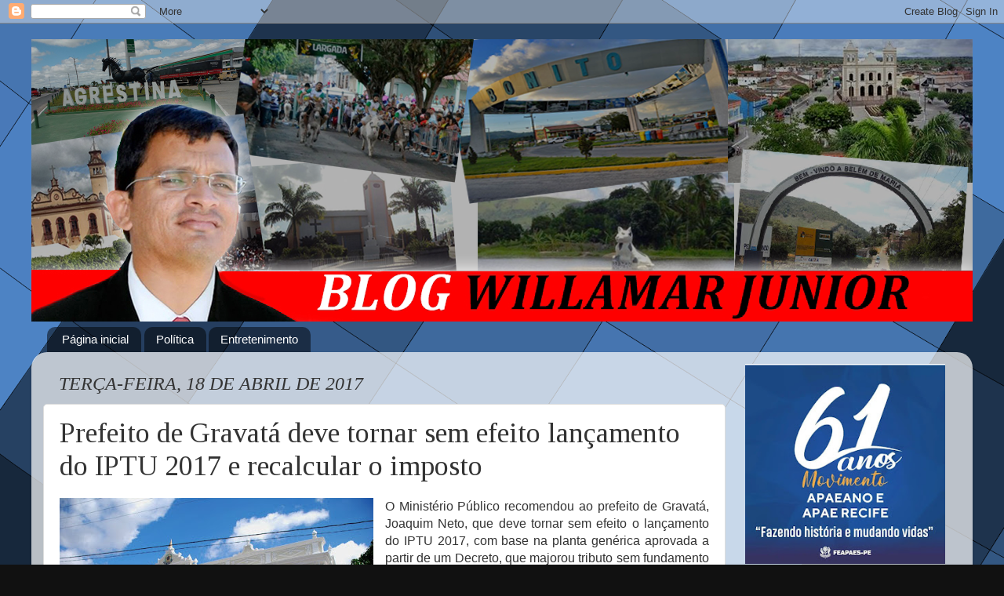

--- FILE ---
content_type: text/html; charset=UTF-8
request_url: https://www.blogwillamarjunior.com.br/2017/04/prefeito-de-gravata-deve-tornar-sem.html
body_size: 15136
content:
<!DOCTYPE html>
<html class='v2' dir='ltr' lang='pt-BR'>
<head>
<link href='https://www.blogger.com/static/v1/widgets/335934321-css_bundle_v2.css' rel='stylesheet' type='text/css'/>
<meta content='width=1100' name='viewport'/>
<meta content='text/html; charset=UTF-8' http-equiv='Content-Type'/>
<meta content='blogger' name='generator'/>
<link href='https://www.blogwillamarjunior.com.br/favicon.ico' rel='icon' type='image/x-icon'/>
<link href='https://www.blogwillamarjunior.com.br/2017/04/prefeito-de-gravata-deve-tornar-sem.html' rel='canonical'/>
<link rel="alternate" type="application/atom+xml" title="BLOG  WILLAMAR JR - Atom" href="https://www.blogwillamarjunior.com.br/feeds/posts/default" />
<link rel="alternate" type="application/rss+xml" title="BLOG  WILLAMAR JR - RSS" href="https://www.blogwillamarjunior.com.br/feeds/posts/default?alt=rss" />
<link rel="service.post" type="application/atom+xml" title="BLOG  WILLAMAR JR - Atom" href="https://www.blogger.com/feeds/4356026281406555427/posts/default" />

<link rel="alternate" type="application/atom+xml" title="BLOG  WILLAMAR JR - Atom" href="https://www.blogwillamarjunior.com.br/feeds/4794045109037544924/comments/default" />
<!--Can't find substitution for tag [blog.ieCssRetrofitLinks]-->
<link href='https://blogger.googleusercontent.com/img/b/R29vZ2xl/AVvXsEjGX6fwnA-WJ3wgLe6FJkZk-jOmhQH75pHULuhyphenhyphenwggb3en0fC8GEkBHcDlqBgz-gN7s3D2f7Ob50C-8J0qtZz1Wcbodk5vvnTU9F-98FzieniqICVaNmZy4S68MPUGFep67qPoBuJSAEp0/s400/Prefeitura.jpg' rel='image_src'/>
<meta content='https://www.blogwillamarjunior.com.br/2017/04/prefeito-de-gravata-deve-tornar-sem.html' property='og:url'/>
<meta content='Prefeito de Gravatá deve tornar sem efeito lançamento do IPTU 2017 e recalcular o imposto' property='og:title'/>
<meta content='política' property='og:description'/>
<meta content='https://blogger.googleusercontent.com/img/b/R29vZ2xl/AVvXsEjGX6fwnA-WJ3wgLe6FJkZk-jOmhQH75pHULuhyphenhyphenwggb3en0fC8GEkBHcDlqBgz-gN7s3D2f7Ob50C-8J0qtZz1Wcbodk5vvnTU9F-98FzieniqICVaNmZy4S68MPUGFep67qPoBuJSAEp0/w1200-h630-p-k-no-nu/Prefeitura.jpg' property='og:image'/>
<title>BLOG  WILLAMAR JR: Prefeito de Gravatá deve tornar sem efeito lançamento do IPTU 2017 e recalcular o imposto</title>
<style type='text/css'>@font-face{font-family:'Dancing Script';font-style:normal;font-weight:400;font-display:swap;src:url(//fonts.gstatic.com/s/dancingscript/v29/If2cXTr6YS-zF4S-kcSWSVi_sxjsohD9F50Ruu7BMSo3Rep8hNX6plRPjLo.woff2)format('woff2');unicode-range:U+0102-0103,U+0110-0111,U+0128-0129,U+0168-0169,U+01A0-01A1,U+01AF-01B0,U+0300-0301,U+0303-0304,U+0308-0309,U+0323,U+0329,U+1EA0-1EF9,U+20AB;}@font-face{font-family:'Dancing Script';font-style:normal;font-weight:400;font-display:swap;src:url(//fonts.gstatic.com/s/dancingscript/v29/If2cXTr6YS-zF4S-kcSWSVi_sxjsohD9F50Ruu7BMSo3ROp8hNX6plRPjLo.woff2)format('woff2');unicode-range:U+0100-02BA,U+02BD-02C5,U+02C7-02CC,U+02CE-02D7,U+02DD-02FF,U+0304,U+0308,U+0329,U+1D00-1DBF,U+1E00-1E9F,U+1EF2-1EFF,U+2020,U+20A0-20AB,U+20AD-20C0,U+2113,U+2C60-2C7F,U+A720-A7FF;}@font-face{font-family:'Dancing Script';font-style:normal;font-weight:400;font-display:swap;src:url(//fonts.gstatic.com/s/dancingscript/v29/If2cXTr6YS-zF4S-kcSWSVi_sxjsohD9F50Ruu7BMSo3Sup8hNX6plRP.woff2)format('woff2');unicode-range:U+0000-00FF,U+0131,U+0152-0153,U+02BB-02BC,U+02C6,U+02DA,U+02DC,U+0304,U+0308,U+0329,U+2000-206F,U+20AC,U+2122,U+2191,U+2193,U+2212,U+2215,U+FEFF,U+FFFD;}@font-face{font-family:'Tinos';font-style:italic;font-weight:400;font-display:swap;src:url(//fonts.gstatic.com/s/tinos/v25/buE2poGnedXvwjX-TmtJ9QA98NRyYw.woff2)format('woff2');unicode-range:U+0460-052F,U+1C80-1C8A,U+20B4,U+2DE0-2DFF,U+A640-A69F,U+FE2E-FE2F;}@font-face{font-family:'Tinos';font-style:italic;font-weight:400;font-display:swap;src:url(//fonts.gstatic.com/s/tinos/v25/buE2poGnedXvwjX-TmJJ9QA98NRyYw.woff2)format('woff2');unicode-range:U+0301,U+0400-045F,U+0490-0491,U+04B0-04B1,U+2116;}@font-face{font-family:'Tinos';font-style:italic;font-weight:400;font-display:swap;src:url(//fonts.gstatic.com/s/tinos/v25/buE2poGnedXvwjX-TmpJ9QA98NRyYw.woff2)format('woff2');unicode-range:U+1F00-1FFF;}@font-face{font-family:'Tinos';font-style:italic;font-weight:400;font-display:swap;src:url(//fonts.gstatic.com/s/tinos/v25/buE2poGnedXvwjX-TmVJ9QA98NRyYw.woff2)format('woff2');unicode-range:U+0370-0377,U+037A-037F,U+0384-038A,U+038C,U+038E-03A1,U+03A3-03FF;}@font-face{font-family:'Tinos';font-style:italic;font-weight:400;font-display:swap;src:url(//fonts.gstatic.com/s/tinos/v25/buE2poGnedXvwjX-TmRJ9QA98NRyYw.woff2)format('woff2');unicode-range:U+0307-0308,U+0590-05FF,U+200C-2010,U+20AA,U+25CC,U+FB1D-FB4F;}@font-face{font-family:'Tinos';font-style:italic;font-weight:400;font-display:swap;src:url(//fonts.gstatic.com/s/tinos/v25/buE2poGnedXvwjX-TmlJ9QA98NRyYw.woff2)format('woff2');unicode-range:U+0102-0103,U+0110-0111,U+0128-0129,U+0168-0169,U+01A0-01A1,U+01AF-01B0,U+0300-0301,U+0303-0304,U+0308-0309,U+0323,U+0329,U+1EA0-1EF9,U+20AB;}@font-face{font-family:'Tinos';font-style:italic;font-weight:400;font-display:swap;src:url(//fonts.gstatic.com/s/tinos/v25/buE2poGnedXvwjX-TmhJ9QA98NRyYw.woff2)format('woff2');unicode-range:U+0100-02BA,U+02BD-02C5,U+02C7-02CC,U+02CE-02D7,U+02DD-02FF,U+0304,U+0308,U+0329,U+1D00-1DBF,U+1E00-1E9F,U+1EF2-1EFF,U+2020,U+20A0-20AB,U+20AD-20C0,U+2113,U+2C60-2C7F,U+A720-A7FF;}@font-face{font-family:'Tinos';font-style:italic;font-weight:400;font-display:swap;src:url(//fonts.gstatic.com/s/tinos/v25/buE2poGnedXvwjX-TmZJ9QA98NQ.woff2)format('woff2');unicode-range:U+0000-00FF,U+0131,U+0152-0153,U+02BB-02BC,U+02C6,U+02DA,U+02DC,U+0304,U+0308,U+0329,U+2000-206F,U+20AC,U+2122,U+2191,U+2193,U+2212,U+2215,U+FEFF,U+FFFD;}@font-face{font-family:'Tinos';font-style:normal;font-weight:400;font-display:swap;src:url(//fonts.gstatic.com/s/tinos/v25/buE4poGnedXvwjX2fmRD8iI_wNU.woff2)format('woff2');unicode-range:U+0460-052F,U+1C80-1C8A,U+20B4,U+2DE0-2DFF,U+A640-A69F,U+FE2E-FE2F;}@font-face{font-family:'Tinos';font-style:normal;font-weight:400;font-display:swap;src:url(//fonts.gstatic.com/s/tinos/v25/buE4poGnedXvwjX_fmRD8iI_wNU.woff2)format('woff2');unicode-range:U+0301,U+0400-045F,U+0490-0491,U+04B0-04B1,U+2116;}@font-face{font-family:'Tinos';font-style:normal;font-weight:400;font-display:swap;src:url(//fonts.gstatic.com/s/tinos/v25/buE4poGnedXvwjX3fmRD8iI_wNU.woff2)format('woff2');unicode-range:U+1F00-1FFF;}@font-face{font-family:'Tinos';font-style:normal;font-weight:400;font-display:swap;src:url(//fonts.gstatic.com/s/tinos/v25/buE4poGnedXvwjX4fmRD8iI_wNU.woff2)format('woff2');unicode-range:U+0370-0377,U+037A-037F,U+0384-038A,U+038C,U+038E-03A1,U+03A3-03FF;}@font-face{font-family:'Tinos';font-style:normal;font-weight:400;font-display:swap;src:url(//fonts.gstatic.com/s/tinos/v25/buE4poGnedXvwjX5fmRD8iI_wNU.woff2)format('woff2');unicode-range:U+0307-0308,U+0590-05FF,U+200C-2010,U+20AA,U+25CC,U+FB1D-FB4F;}@font-face{font-family:'Tinos';font-style:normal;font-weight:400;font-display:swap;src:url(//fonts.gstatic.com/s/tinos/v25/buE4poGnedXvwjX0fmRD8iI_wNU.woff2)format('woff2');unicode-range:U+0102-0103,U+0110-0111,U+0128-0129,U+0168-0169,U+01A0-01A1,U+01AF-01B0,U+0300-0301,U+0303-0304,U+0308-0309,U+0323,U+0329,U+1EA0-1EF9,U+20AB;}@font-face{font-family:'Tinos';font-style:normal;font-weight:400;font-display:swap;src:url(//fonts.gstatic.com/s/tinos/v25/buE4poGnedXvwjX1fmRD8iI_wNU.woff2)format('woff2');unicode-range:U+0100-02BA,U+02BD-02C5,U+02C7-02CC,U+02CE-02D7,U+02DD-02FF,U+0304,U+0308,U+0329,U+1D00-1DBF,U+1E00-1E9F,U+1EF2-1EFF,U+2020,U+20A0-20AB,U+20AD-20C0,U+2113,U+2C60-2C7F,U+A720-A7FF;}@font-face{font-family:'Tinos';font-style:normal;font-weight:400;font-display:swap;src:url(//fonts.gstatic.com/s/tinos/v25/buE4poGnedXvwjX7fmRD8iI_.woff2)format('woff2');unicode-range:U+0000-00FF,U+0131,U+0152-0153,U+02BB-02BC,U+02C6,U+02DA,U+02DC,U+0304,U+0308,U+0329,U+2000-206F,U+20AC,U+2122,U+2191,U+2193,U+2212,U+2215,U+FEFF,U+FFFD;}</style>
<style id='page-skin-1' type='text/css'><!--
/*-----------------------------------------------
Blogger Template Style
Name:     Picture Window
Designer: Josh Peterson
URL:      www.noaesthetic.com
----------------------------------------------- */
/* Variable definitions
====================
<Variable name="keycolor" description="Main Color" type="color" default="#1a222a"/>
<Variable name="body.background" description="Body Background" type="background"
color="#111111" default="#111111 url(//themes.googleusercontent.com/image?id=1OACCYOE0-eoTRTfsBuX1NMN9nz599ufI1Jh0CggPFA_sK80AGkIr8pLtYRpNUKPmwtEa) repeat-x fixed top center"/>
<Group description="Page Text" selector="body">
<Variable name="body.font" description="Font" type="font"
default="normal normal 15px Arial, Tahoma, Helvetica, FreeSans, sans-serif"/>
<Variable name="body.text.color" description="Text Color" type="color" default="#333333"/>
</Group>
<Group description="Backgrounds" selector=".body-fauxcolumns-outer">
<Variable name="body.background.color" description="Outer Background" type="color" default="#296695"/>
<Variable name="header.background.color" description="Header Background" type="color" default="transparent"/>
<Variable name="post.background.color" description="Post Background" type="color" default="#ffffff"/>
</Group>
<Group description="Links" selector=".main-outer">
<Variable name="link.color" description="Link Color" type="color" default="#336699"/>
<Variable name="link.visited.color" description="Visited Color" type="color" default="#6699cc"/>
<Variable name="link.hover.color" description="Hover Color" type="color" default="#33aaff"/>
</Group>
<Group description="Blog Title" selector=".header h1">
<Variable name="header.font" description="Title Font" type="font"
default="normal normal 36px Arial, Tahoma, Helvetica, FreeSans, sans-serif"/>
<Variable name="header.text.color" description="Text Color" type="color" default="#ffffff" />
</Group>
<Group description="Tabs Text" selector=".tabs-inner .widget li a">
<Variable name="tabs.font" description="Font" type="font"
default="normal normal 15px Arial, Tahoma, Helvetica, FreeSans, sans-serif"/>
<Variable name="tabs.text.color" description="Text Color" type="color" default="#ffffff"/>
<Variable name="tabs.selected.text.color" description="Selected Color" type="color" default="#fa0000"/>
</Group>
<Group description="Tabs Background" selector=".tabs-outer .PageList">
<Variable name="tabs.background.color" description="Background Color" type="color" default="transparent"/>
<Variable name="tabs.selected.background.color" description="Selected Color" type="color" default="transparent"/>
<Variable name="tabs.separator.color" description="Separator Color" type="color" default="transparent"/>
</Group>
<Group description="Post Title" selector="h3.post-title, .comments h4">
<Variable name="post.title.font" description="Title Font" type="font"
default="normal normal 18px Arial, Tahoma, Helvetica, FreeSans, sans-serif"/>
</Group>
<Group description="Date Header" selector=".date-header">
<Variable name="date.header.color" description="Text Color" type="color" default="#333333"/>
</Group>
<Group description="Post" selector=".post">
<Variable name="post.footer.text.color" description="Footer Text Color" type="color" default="#999999"/>
<Variable name="post.border.color" description="Border Color" type="color" default="#dddddd"/>
</Group>
<Group description="Gadgets" selector="h2">
<Variable name="widget.title.font" description="Title Font" type="font"
default="bold normal 13px Arial, Tahoma, Helvetica, FreeSans, sans-serif"/>
<Variable name="widget.title.text.color" description="Title Color" type="color" default="#888888"/>
</Group>
<Group description="Footer" selector=".footer-outer">
<Variable name="footer.text.color" description="Text Color" type="color" default="#cccccc"/>
<Variable name="footer.widget.title.text.color" description="Gadget Title Color" type="color" default="#aaaaaa"/>
</Group>
<Group description="Footer Links" selector=".footer-outer">
<Variable name="footer.link.color" description="Link Color" type="color" default="#99ccee"/>
<Variable name="footer.link.visited.color" description="Visited Color" type="color" default="#77aaee"/>
<Variable name="footer.link.hover.color" description="Hover Color" type="color" default="#33aaff"/>
</Group>
<Variable name="content.margin" description="Content Margin Top" type="length" default="20px" min="0" max="100px"/>
<Variable name="content.padding" description="Content Padding" type="length" default="0" min="0" max="100px"/>
<Variable name="content.background" description="Content Background" type="background"
default="transparent none repeat scroll top left"/>
<Variable name="content.border.radius" description="Content Border Radius" type="length" default="0" min="0" max="100px"/>
<Variable name="content.shadow.spread" description="Content Shadow Spread" type="length" default="0" min="0" max="100px"/>
<Variable name="header.padding" description="Header Padding" type="length" default="0" min="0" max="100px"/>
<Variable name="header.background.gradient" description="Header Gradient" type="url"
default="none"/>
<Variable name="header.border.radius" description="Header Border Radius" type="length" default="0" min="0" max="100px"/>
<Variable name="main.border.radius.top" description="Main Border Radius" type="length" default="20px" min="0" max="100px"/>
<Variable name="footer.border.radius.top" description="Footer Border Radius Top" type="length" default="0" min="0" max="100px"/>
<Variable name="footer.border.radius.bottom" description="Footer Border Radius Bottom" type="length" default="20px" min="0" max="100px"/>
<Variable name="region.shadow.spread" description="Main and Footer Shadow Spread" type="length" default="3px" min="0" max="100px"/>
<Variable name="region.shadow.offset" description="Main and Footer Shadow Offset" type="length" default="1px" min="-50px" max="50px"/>
<Variable name="tabs.background.gradient" description="Tab Background Gradient" type="url" default="none"/>
<Variable name="tab.selected.background.gradient" description="Selected Tab Background" type="url"
default="url(//www.blogblog.com/1kt/transparent/white80.png)"/>
<Variable name="tab.background" description="Tab Background" type="background"
default="transparent url(//www.blogblog.com/1kt/transparent/black50.png) repeat scroll top left"/>
<Variable name="tab.border.radius" description="Tab Border Radius" type="length" default="10px" min="0" max="100px"/>
<Variable name="tab.first.border.radius" description="First Tab Border Radius" type="length" default="10px" min="0" max="100px"/>
<Variable name="tabs.border.radius" description="Tabs Border Radius" type="length" default="0" min="0" max="100px"/>
<Variable name="tabs.spacing" description="Tab Spacing" type="length" default=".25em" min="0" max="10em"/>
<Variable name="tabs.margin.bottom" description="Tab Margin Bottom" type="length" default="0" min="0" max="100px"/>
<Variable name="tabs.margin.sides" description="Tab Margin Sides" type="length" default="20px" min="0" max="100px"/>
<Variable name="main.background" description="Main Background" type="background"
default="transparent url(//www.blogblog.com/1kt/transparent/white80.png) repeat scroll top left"/>
<Variable name="main.padding.sides" description="Main Padding Sides" type="length" default="20px" min="0" max="100px"/>
<Variable name="footer.background" description="Footer Background" type="background"
default="transparent url(//www.blogblog.com/1kt/transparent/black50.png) repeat scroll top left"/>
<Variable name="post.margin.sides" description="Post Margin Sides" type="length" default="-20px" min="-50px" max="50px"/>
<Variable name="post.border.radius" description="Post Border Radius" type="length" default="5px" min="0" max="100px"/>
<Variable name="widget.title.text.transform" description="Widget Title Text Transform" type="string" default="uppercase"/>
<Variable name="mobile.background.overlay" description="Mobile Background Overlay" type="string"
default="transparent none repeat scroll top left"/>
<Variable name="startSide" description="Side where text starts in blog language" type="automatic" default="left"/>
<Variable name="endSide" description="Side where text ends in blog language" type="automatic" default="right"/>
*/
/* Content
----------------------------------------------- */
body {
font: normal normal 15px Tinos;
color: #333333;
background: #111111 url(//2.bp.blogspot.com/-z4cwPdJiTaw/VdTVH37gB-I/AAAAAAAAzZc/Hx7uQ2mMfDc/s1600/Plano-De-Fundo-Minimalista-1920x1080.png) repeat fixed top center;
}
html body .region-inner {
min-width: 0;
max-width: 100%;
width: auto;
}
.content-outer {
font-size: 90%;
}
a:link {
text-decoration:none;
color: #fa0000;
}
a:visited {
text-decoration:none;
color: #6699cc;
}
a:hover {
text-decoration:underline;
color: #33aaff;
}
.content-outer {
background: transparent none repeat scroll top left;
-moz-border-radius: 0;
-webkit-border-radius: 0;
-goog-ms-border-radius: 0;
border-radius: 0;
-moz-box-shadow: 0 0 0 rgba(0, 0, 0, .15);
-webkit-box-shadow: 0 0 0 rgba(0, 0, 0, .15);
-goog-ms-box-shadow: 0 0 0 rgba(0, 0, 0, .15);
box-shadow: 0 0 0 rgba(0, 0, 0, .15);
margin: 20px auto;
}
.content-inner {
padding: 0;
}
/* Header
----------------------------------------------- */
.header-outer {
background: transparent none repeat-x scroll top left;
_background-image: none;
color: #ffffff;
-moz-border-radius: 0;
-webkit-border-radius: 0;
-goog-ms-border-radius: 0;
border-radius: 0;
}
.Header img, .Header #header-inner {
-moz-border-radius: 0;
-webkit-border-radius: 0;
-goog-ms-border-radius: 0;
border-radius: 0;
}
.header-inner .Header .titlewrapper,
.header-inner .Header .descriptionwrapper {
padding-left: 0;
padding-right: 0;
}
.Header h1 {
font: normal normal 60px Dancing Script;
text-shadow: 1px 1px 3px rgba(0, 0, 0, 0.3);
}
.Header h1 a {
color: #ffffff;
}
.Header .description {
font-size: 130%;
}
/* Tabs
----------------------------------------------- */
.tabs-inner {
margin: .5em 20px 0;
padding: 0;
}
.tabs-inner .section {
margin: 0;
}
.tabs-inner .widget ul {
padding: 0;
background: transparent none repeat scroll bottom;
-moz-border-radius: 0;
-webkit-border-radius: 0;
-goog-ms-border-radius: 0;
border-radius: 0;
}
.tabs-inner .widget li {
border: none;
}
.tabs-inner .widget li a {
display: inline-block;
padding: .5em 1em;
margin-right: .25em;
color: #ffffff;
font: normal normal 15px Arial, Tahoma, Helvetica, FreeSans, sans-serif;
-moz-border-radius: 10px 10px 0 0;
-webkit-border-top-left-radius: 10px;
-webkit-border-top-right-radius: 10px;
-goog-ms-border-radius: 10px 10px 0 0;
border-radius: 10px 10px 0 0;
background: transparent url(//www.blogblog.com/1kt/transparent/black50.png) repeat scroll top left;
border-right: 1px solid transparent;
}
.tabs-inner .widget li:first-child a {
padding-left: 1.25em;
-moz-border-radius-topleft: 10px;
-moz-border-radius-bottomleft: 0;
-webkit-border-top-left-radius: 10px;
-webkit-border-bottom-left-radius: 0;
-goog-ms-border-top-left-radius: 10px;
-goog-ms-border-bottom-left-radius: 0;
border-top-left-radius: 10px;
border-bottom-left-radius: 0;
}
.tabs-inner .widget li.selected a,
.tabs-inner .widget li a:hover {
position: relative;
z-index: 1;
background: transparent url(//www.blogblog.com/1kt/transparent/white80.png) repeat scroll bottom;
color: #990000;
-moz-box-shadow: 0 0 3px rgba(0, 0, 0, .15);
-webkit-box-shadow: 0 0 3px rgba(0, 0, 0, .15);
-goog-ms-box-shadow: 0 0 3px rgba(0, 0, 0, .15);
box-shadow: 0 0 3px rgba(0, 0, 0, .15);
}
/* Headings
----------------------------------------------- */
h2 {
font: italic normal 24px Tinos;
text-transform: uppercase;
color: #27333f;
margin: .5em 0;
}
/* Main
----------------------------------------------- */
.main-outer {
background: transparent url(//www.blogblog.com/1kt/transparent/white80.png) repeat scroll top left;
-moz-border-radius: 20px 20px 0 0;
-webkit-border-top-left-radius: 20px;
-webkit-border-top-right-radius: 20px;
-webkit-border-bottom-left-radius: 0;
-webkit-border-bottom-right-radius: 0;
-goog-ms-border-radius: 20px 20px 0 0;
border-radius: 20px 20px 0 0;
-moz-box-shadow: 0 1px 3px rgba(0, 0, 0, .15);
-webkit-box-shadow: 0 1px 3px rgba(0, 0, 0, .15);
-goog-ms-box-shadow: 0 1px 3px rgba(0, 0, 0, .15);
box-shadow: 0 1px 3px rgba(0, 0, 0, .15);
}
.main-inner {
padding: 15px 20px 20px;
}
.main-inner .column-center-inner {
padding: 0 0;
}
.main-inner .column-left-inner {
padding-left: 0;
}
.main-inner .column-right-inner {
padding-right: 0;
}
/* Posts
----------------------------------------------- */
h3.post-title {
margin: 0;
font: normal normal 36px Tinos;
}
.comments h4 {
margin: 1em 0 0;
font: normal normal 36px Tinos;
}
.date-header span {
color: #333333;
}
.post-outer {
background-color: #ffffff;
border: solid 1px #dddddd;
-moz-border-radius: 5px;
-webkit-border-radius: 5px;
border-radius: 5px;
-goog-ms-border-radius: 5px;
padding: 15px 20px;
margin: 0 -20px 20px;
}
.post-body {
line-height: 1.4;
font-size: 110%;
position: relative;
}
.post-header {
margin: 0 0 1.5em;
color: #999999;
line-height: 1.6;
}
.post-footer {
margin: .5em 0 0;
color: #999999;
line-height: 1.6;
}
#blog-pager {
font-size: 140%
}
#comments .comment-author {
padding-top: 1.5em;
border-top: dashed 1px #ccc;
border-top: dashed 1px rgba(128, 128, 128, .5);
background-position: 0 1.5em;
}
#comments .comment-author:first-child {
padding-top: 0;
border-top: none;
}
.avatar-image-container {
margin: .2em 0 0;
}
/* Comments
----------------------------------------------- */
.comments .comments-content .icon.blog-author {
background-repeat: no-repeat;
background-image: url([data-uri]);
}
.comments .comments-content .loadmore a {
border-top: 1px solid #33aaff;
border-bottom: 1px solid #33aaff;
}
.comments .continue {
border-top: 2px solid #33aaff;
}
/* Widgets
----------------------------------------------- */
.widget ul, .widget #ArchiveList ul.flat {
padding: 0;
list-style: none;
}
.widget ul li, .widget #ArchiveList ul.flat li {
border-top: dashed 1px #ccc;
border-top: dashed 1px rgba(128, 128, 128, .5);
}
.widget ul li:first-child, .widget #ArchiveList ul.flat li:first-child {
border-top: none;
}
.widget .post-body ul {
list-style: disc;
}
.widget .post-body ul li {
border: none;
}
/* Footer
----------------------------------------------- */
.footer-outer {
color:#cccccc;
background: transparent url(//www.blogblog.com/1kt/transparent/black50.png) repeat scroll top left;
-moz-border-radius: 0 0 20px 20px;
-webkit-border-top-left-radius: 0;
-webkit-border-top-right-radius: 0;
-webkit-border-bottom-left-radius: 20px;
-webkit-border-bottom-right-radius: 20px;
-goog-ms-border-radius: 0 0 20px 20px;
border-radius: 0 0 20px 20px;
-moz-box-shadow: 0 1px 3px rgba(0, 0, 0, .15);
-webkit-box-shadow: 0 1px 3px rgba(0, 0, 0, .15);
-goog-ms-box-shadow: 0 1px 3px rgba(0, 0, 0, .15);
box-shadow: 0 1px 3px rgba(0, 0, 0, .15);
}
.footer-inner {
padding: 10px 20px 20px;
}
.footer-outer a {
color: #99ccee;
}
.footer-outer a:visited {
color: #77aaee;
}
.footer-outer a:hover {
color: #33aaff;
}
.footer-outer .widget h2 {
color: #aaaaaa;
}
/* Mobile
----------------------------------------------- */
html body.mobile {
height: auto;
}
html body.mobile {
min-height: 480px;
background-size: 100% auto;
}
.mobile .body-fauxcolumn-outer {
background: transparent none repeat scroll top left;
}
html .mobile .mobile-date-outer, html .mobile .blog-pager {
border-bottom: none;
background: transparent url(//www.blogblog.com/1kt/transparent/white80.png) repeat scroll top left;
margin-bottom: 10px;
}
.mobile .date-outer {
background: transparent url(//www.blogblog.com/1kt/transparent/white80.png) repeat scroll top left;
}
.mobile .header-outer, .mobile .main-outer,
.mobile .post-outer, .mobile .footer-outer {
-moz-border-radius: 0;
-webkit-border-radius: 0;
-goog-ms-border-radius: 0;
border-radius: 0;
}
.mobile .content-outer,
.mobile .main-outer,
.mobile .post-outer {
background: inherit;
border: none;
}
.mobile .content-outer {
font-size: 100%;
}
.mobile-link-button {
background-color: #fa0000;
}
.mobile-link-button a:link, .mobile-link-button a:visited {
color: #ffffff;
}
.mobile-index-contents {
color: #333333;
}
.mobile .tabs-inner .PageList .widget-content {
background: transparent url(//www.blogblog.com/1kt/transparent/white80.png) repeat scroll bottom;
color: #990000;
}
.mobile .tabs-inner .PageList .widget-content .pagelist-arrow {
border-left: 1px solid transparent;
}

--></style>
<style id='template-skin-1' type='text/css'><!--
body {
min-width: 1200px;
}
.content-outer, .content-fauxcolumn-outer, .region-inner {
min-width: 1200px;
max-width: 1200px;
_width: 1200px;
}
.main-inner .columns {
padding-left: 0px;
padding-right: 300px;
}
.main-inner .fauxcolumn-center-outer {
left: 0px;
right: 300px;
/* IE6 does not respect left and right together */
_width: expression(this.parentNode.offsetWidth -
parseInt("0px") -
parseInt("300px") + 'px');
}
.main-inner .fauxcolumn-left-outer {
width: 0px;
}
.main-inner .fauxcolumn-right-outer {
width: 300px;
}
.main-inner .column-left-outer {
width: 0px;
right: 100%;
margin-left: -0px;
}
.main-inner .column-right-outer {
width: 300px;
margin-right: -300px;
}
#layout {
min-width: 0;
}
#layout .content-outer {
min-width: 0;
width: 800px;
}
#layout .region-inner {
min-width: 0;
width: auto;
}
body#layout div.add_widget {
padding: 8px;
}
body#layout div.add_widget a {
margin-left: 32px;
}
--></style>
<style>
    body {background-image:url(\/\/2.bp.blogspot.com\/-z4cwPdJiTaw\/VdTVH37gB-I\/AAAAAAAAzZc\/Hx7uQ2mMfDc\/s1600\/Plano-De-Fundo-Minimalista-1920x1080.png);}
    
@media (max-width: 200px) { body {background-image:url(\/\/2.bp.blogspot.com\/-z4cwPdJiTaw\/VdTVH37gB-I\/AAAAAAAAzZc\/Hx7uQ2mMfDc\/w200\/Plano-De-Fundo-Minimalista-1920x1080.png);}}
@media (max-width: 400px) and (min-width: 201px) { body {background-image:url(\/\/2.bp.blogspot.com\/-z4cwPdJiTaw\/VdTVH37gB-I\/AAAAAAAAzZc\/Hx7uQ2mMfDc\/w400\/Plano-De-Fundo-Minimalista-1920x1080.png);}}
@media (max-width: 800px) and (min-width: 401px) { body {background-image:url(\/\/2.bp.blogspot.com\/-z4cwPdJiTaw\/VdTVH37gB-I\/AAAAAAAAzZc\/Hx7uQ2mMfDc\/w800\/Plano-De-Fundo-Minimalista-1920x1080.png);}}
@media (max-width: 1200px) and (min-width: 801px) { body {background-image:url(\/\/2.bp.blogspot.com\/-z4cwPdJiTaw\/VdTVH37gB-I\/AAAAAAAAzZc\/Hx7uQ2mMfDc\/w1200\/Plano-De-Fundo-Minimalista-1920x1080.png);}}
/* Last tag covers anything over one higher than the previous max-size cap. */
@media (min-width: 1201px) { body {background-image:url(\/\/2.bp.blogspot.com\/-z4cwPdJiTaw\/VdTVH37gB-I\/AAAAAAAAzZc\/Hx7uQ2mMfDc\/w1600\/Plano-De-Fundo-Minimalista-1920x1080.png);}}
  </style>
<link href='https://www.blogger.com/dyn-css/authorization.css?targetBlogID=4356026281406555427&amp;zx=d6a7607d-30a5-4b8e-aa0b-4c15ca54a44c' media='none' onload='if(media!=&#39;all&#39;)media=&#39;all&#39;' rel='stylesheet'/><noscript><link href='https://www.blogger.com/dyn-css/authorization.css?targetBlogID=4356026281406555427&amp;zx=d6a7607d-30a5-4b8e-aa0b-4c15ca54a44c' rel='stylesheet'/></noscript>
<meta name='google-adsense-platform-account' content='ca-host-pub-1556223355139109'/>
<meta name='google-adsense-platform-domain' content='blogspot.com'/>

</head>
<body class='loading'>
<div class='navbar section' id='navbar' name='Navbar'><div class='widget Navbar' data-version='1' id='Navbar1'><script type="text/javascript">
    function setAttributeOnload(object, attribute, val) {
      if(window.addEventListener) {
        window.addEventListener('load',
          function(){ object[attribute] = val; }, false);
      } else {
        window.attachEvent('onload', function(){ object[attribute] = val; });
      }
    }
  </script>
<div id="navbar-iframe-container"></div>
<script type="text/javascript" src="https://apis.google.com/js/platform.js"></script>
<script type="text/javascript">
      gapi.load("gapi.iframes:gapi.iframes.style.bubble", function() {
        if (gapi.iframes && gapi.iframes.getContext) {
          gapi.iframes.getContext().openChild({
              url: 'https://www.blogger.com/navbar/4356026281406555427?po\x3d4794045109037544924\x26origin\x3dhttps://www.blogwillamarjunior.com.br',
              where: document.getElementById("navbar-iframe-container"),
              id: "navbar-iframe"
          });
        }
      });
    </script><script type="text/javascript">
(function() {
var script = document.createElement('script');
script.type = 'text/javascript';
script.src = '//pagead2.googlesyndication.com/pagead/js/google_top_exp.js';
var head = document.getElementsByTagName('head')[0];
if (head) {
head.appendChild(script);
}})();
</script>
</div></div>
<div class='body-fauxcolumns'>
<div class='fauxcolumn-outer body-fauxcolumn-outer'>
<div class='cap-top'>
<div class='cap-left'></div>
<div class='cap-right'></div>
</div>
<div class='fauxborder-left'>
<div class='fauxborder-right'></div>
<div class='fauxcolumn-inner'>
</div>
</div>
<div class='cap-bottom'>
<div class='cap-left'></div>
<div class='cap-right'></div>
</div>
</div>
</div>
<div class='content'>
<div class='content-fauxcolumns'>
<div class='fauxcolumn-outer content-fauxcolumn-outer'>
<div class='cap-top'>
<div class='cap-left'></div>
<div class='cap-right'></div>
</div>
<div class='fauxborder-left'>
<div class='fauxborder-right'></div>
<div class='fauxcolumn-inner'>
</div>
</div>
<div class='cap-bottom'>
<div class='cap-left'></div>
<div class='cap-right'></div>
</div>
</div>
</div>
<div class='content-outer'>
<div class='content-cap-top cap-top'>
<div class='cap-left'></div>
<div class='cap-right'></div>
</div>
<div class='fauxborder-left content-fauxborder-left'>
<div class='fauxborder-right content-fauxborder-right'></div>
<div class='content-inner'>
<header>
<div class='header-outer'>
<div class='header-cap-top cap-top'>
<div class='cap-left'></div>
<div class='cap-right'></div>
</div>
<div class='fauxborder-left header-fauxborder-left'>
<div class='fauxborder-right header-fauxborder-right'></div>
<div class='region-inner header-inner'>
<div class='header section' id='header' name='Cabeçalho'><div class='widget Header' data-version='1' id='Header1'>
<div id='header-inner'>
<a href='https://www.blogwillamarjunior.com.br/' style='display: block'>
<img alt='BLOG  WILLAMAR JR' height='360px; ' id='Header1_headerimg' src='https://blogger.googleusercontent.com/img/b/R29vZ2xl/AVvXsEjFc1lP1UfURcFUM8zR1AiT2HTCObMmmO1DQoiOmlQHZZeSvlmagDwlu776Zw2Gg50DQEQeHr0eaelT-78KaYsDm7foHufYyrDF9XiU10TTqo0wnF3WcHDl_UgO5zc1lf-TOmSUvPspXT8/s1600/37185956_1802158216526472_2907331476548747264_n.png' style='display: block' width='1200px; '/>
</a>
</div>
</div></div>
</div>
</div>
<div class='header-cap-bottom cap-bottom'>
<div class='cap-left'></div>
<div class='cap-right'></div>
</div>
</div>
</header>
<div class='tabs-outer'>
<div class='tabs-cap-top cap-top'>
<div class='cap-left'></div>
<div class='cap-right'></div>
</div>
<div class='fauxborder-left tabs-fauxborder-left'>
<div class='fauxborder-right tabs-fauxborder-right'></div>
<div class='region-inner tabs-inner'>
<div class='tabs section' id='crosscol' name='Entre colunas'><div class='widget PageList' data-version='1' id='PageList1'>
<h2>Pages</h2>
<div class='widget-content'>
<ul>
<li>
<a href='https://www.blogwillamarjunior.com.br/'>Página inicial</a>
</li>
<li>
<a href='http://blogdowillamarjunior.blogspot.com.br/search/label/Pol%C3%ADtica'>Política</a>
</li>
<li>
<a href='http://blogdowillamarjunior.blogspot.com.br/search/label/Entretenimento'>Entretenimento</a>
</li>
</ul>
<div class='clear'></div>
</div>
</div></div>
<div class='tabs no-items section' id='crosscol-overflow' name='Cross-Column 2'></div>
</div>
</div>
<div class='tabs-cap-bottom cap-bottom'>
<div class='cap-left'></div>
<div class='cap-right'></div>
</div>
</div>
<div class='main-outer'>
<div class='main-cap-top cap-top'>
<div class='cap-left'></div>
<div class='cap-right'></div>
</div>
<div class='fauxborder-left main-fauxborder-left'>
<div class='fauxborder-right main-fauxborder-right'></div>
<div class='region-inner main-inner'>
<div class='columns fauxcolumns'>
<div class='fauxcolumn-outer fauxcolumn-center-outer'>
<div class='cap-top'>
<div class='cap-left'></div>
<div class='cap-right'></div>
</div>
<div class='fauxborder-left'>
<div class='fauxborder-right'></div>
<div class='fauxcolumn-inner'>
</div>
</div>
<div class='cap-bottom'>
<div class='cap-left'></div>
<div class='cap-right'></div>
</div>
</div>
<div class='fauxcolumn-outer fauxcolumn-left-outer'>
<div class='cap-top'>
<div class='cap-left'></div>
<div class='cap-right'></div>
</div>
<div class='fauxborder-left'>
<div class='fauxborder-right'></div>
<div class='fauxcolumn-inner'>
</div>
</div>
<div class='cap-bottom'>
<div class='cap-left'></div>
<div class='cap-right'></div>
</div>
</div>
<div class='fauxcolumn-outer fauxcolumn-right-outer'>
<div class='cap-top'>
<div class='cap-left'></div>
<div class='cap-right'></div>
</div>
<div class='fauxborder-left'>
<div class='fauxborder-right'></div>
<div class='fauxcolumn-inner'>
</div>
</div>
<div class='cap-bottom'>
<div class='cap-left'></div>
<div class='cap-right'></div>
</div>
</div>
<!-- corrects IE6 width calculation -->
<div class='columns-inner'>
<div class='column-center-outer'>
<div class='column-center-inner'>
<div class='main section' id='main' name='Principal'><div class='widget Blog' data-version='1' id='Blog1'>
<div class='blog-posts hfeed'>

          <div class="date-outer">
        
<h2 class='date-header'><span>terça-feira, 18 de abril de 2017</span></h2>

          <div class="date-posts">
        
<div class='post-outer'>
<div class='post hentry' itemprop='blogPost' itemscope='itemscope' itemtype='http://schema.org/BlogPosting'>
<meta content='https://blogger.googleusercontent.com/img/b/R29vZ2xl/AVvXsEjGX6fwnA-WJ3wgLe6FJkZk-jOmhQH75pHULuhyphenhyphenwggb3en0fC8GEkBHcDlqBgz-gN7s3D2f7Ob50C-8J0qtZz1Wcbodk5vvnTU9F-98FzieniqICVaNmZy4S68MPUGFep67qPoBuJSAEp0/s400/Prefeitura.jpg' itemprop='image_url'/>
<meta content='4356026281406555427' itemprop='blogId'/>
<meta content='4794045109037544924' itemprop='postId'/>
<a name='4794045109037544924'></a>
<h3 class='post-title entry-title' itemprop='name'>
Prefeito de Gravatá deve tornar sem efeito lançamento do IPTU 2017 e recalcular o imposto
</h3>
<div class='post-header'>
<div class='post-header-line-1'></div>
</div>
<div class='post-body entry-content' id='post-body-4794045109037544924' itemprop='description articleBody'>
<div class="separator" style="clear: both; text-align: center;">
<a href="https://blogger.googleusercontent.com/img/b/R29vZ2xl/AVvXsEjGX6fwnA-WJ3wgLe6FJkZk-jOmhQH75pHULuhyphenhyphenwggb3en0fC8GEkBHcDlqBgz-gN7s3D2f7Ob50C-8J0qtZz1Wcbodk5vvnTU9F-98FzieniqICVaNmZy4S68MPUGFep67qPoBuJSAEp0/s1600/Prefeitura.jpg" imageanchor="1" style="clear: left; float: left; margin-bottom: 1em; margin-right: 1em;"><img border="0" height="267" src="https://blogger.googleusercontent.com/img/b/R29vZ2xl/AVvXsEjGX6fwnA-WJ3wgLe6FJkZk-jOmhQH75pHULuhyphenhyphenwggb3en0fC8GEkBHcDlqBgz-gN7s3D2f7Ob50C-8J0qtZz1Wcbodk5vvnTU9F-98FzieniqICVaNmZy4S68MPUGFep67qPoBuJSAEp0/s400/Prefeitura.jpg" width="400" /></a></div>
<div style="background-color: white; border: 0px; font-family: &quot;Open Sans&quot;, sans-serif; font-size: 16px; margin-bottom: 1.5em; outline: 0px; padding: 0px; text-align: justify; vertical-align: baseline;">
O Ministério Público recomendou ao prefeito de Gravatá, Joaquim Neto, que deve tornar sem efeito o lançamento do IPTU 2017, com base na planta genérica aprovada a partir de um Decreto, que majorou tributo sem fundamento em lei. O prefeito deverá também recalcular o IPTU 2017, com base na planta genérica anterior, com a incidência, tão somente, da correção monetária. Para o MPPE, o aumento no imposto superou em muito a inflação do período, que foi de 7,64% segundo o índice de preços ao consumidor amplo (IPCA/IBGE).</div>
<div style="background-color: white; border: 0px; font-family: &quot;Open Sans&quot;, sans-serif; font-size: 16px; margin-bottom: 1.5em; outline: 0px; padding: 0px; text-align: justify; vertical-align: baseline;">
O promotor de Justiça de Gravatá, João Alves de Araújo, destacou, na recomendação, que a Constituição do Estado de Pernambuco, estabelece que, sem prejuízo de outras garantias asseguradas ao contribuinte, &#8220;é vedado ao Estado e aos Municípios exigir ou aumentar tributo sem lei que estabeleça.&#8221; E a Lei Municipal n&#176;3.216/2003, que implantou o Código Tributário do Município de Gravatá, no mesmo sentido dispõe, no seu artigo 45, que &#8220;a base de cálculo do imposto sobre a propriedade predial e territorial urbana (IPTU) é o valor venal do imóvel&#8221;; no entanto a atualização do valor venal de um ano para outro, por sua vez, pode ultrapassar a correção monetária, desde que haja lei autorizando.</div>
<div style="background-color: white; border: 0px; font-family: &quot;Open Sans&quot;, sans-serif; font-size: 16px; margin-bottom: 1.5em; outline: 0px; padding: 0px; text-align: justify; vertical-align: baseline;">
O MPPE consultou oficialmente à Câmara de Vereadores de Gravatá sobre a existência de algum projeto de lei com objeto de atualização de Planta Genérica de Valores, através da qual é efetuado cálculo do IPTU ou que alterasse algum dispositivo do Código Tributário Municipal. Em resposta, a Casa Legislativa informou que não há nenhum projeto.</div>
<div style="background-color: white; border: 0px; font-family: &quot;Open Sans&quot;, sans-serif; font-size: 16px; margin-bottom: 1.5em; outline: 0px; padding: 0px; vertical-align: baseline;">
</div>
<div style="text-align: justify;">
Uma denúncia foi feita na Ouvidoria do MPPE relatando que o chefe do Poder Executivo teria atualizado os valores venais de todos os 70 mil imóveis cadastrados de Gravatá, por meio de um processo de georreferenciamento promovido em outubro de 2016, o que ocasionou a alteração integral do cadastro imobiliário municipal e a consequente majoração de tributo.</div>
<div style="text-align: justify;">
O MPPE também recebeu vários munícipes relatando o aumento abusivo do valor do IPTU, apresentando inclusive documentação comprobatória.</div>
<br />
<div style="background-color: white; border: 0px; font-family: &quot;Open Sans&quot;, sans-serif; font-size: 16px; margin-bottom: 1.5em; outline: 0px; padding: 0px; text-align: justify; vertical-align: baseline;">
A Prefeitura de Gravatá informou ao MPPE que a empresa Tributus Informática Ltda foi contratada para a realização de recadastramento imobiliário de Gravatá, e que os valores foram atualizados monetariamente, fato que não foi comprovado pelo MPPE. Inclusive, para o MPPE, a atualização dos valores nos índices de correção monetária é fato notório e público que se traduz em cálculo simples, sem qualquer necessidade de moderna tecnologia de aerofotogrametria, sendo a contratação da empresa Tributus Informática Ltda, no valor de R$2.591.111,00, objeto de investigação pela Promotoria de Justiça de Gravatá, quanto à irregularidade da situação jurídica e de todas as pessoas e empresas a ela relacionadas.</div>
<div style="background-color: white; border: 0px; font-family: &quot;Open Sans&quot;, sans-serif; font-size: 16px; margin-bottom: 1.5em; outline: 0px; padding: 0px; text-align: justify; vertical-align: baseline;">
O MPPE aguarda a reposta da Prefeitura de Gravatá sobre o acatamento ou não da recomendação. A recomendação foi publicada no Diário Oficial.</div>
<!-- AddThis Button BEGIN -->

<div class="addthis_toolbox addthis_default_style addthis_32x32_style">
<a class="addthis_button_preferred_1" href="https://www.blogger.com/null"></a>
<a class="addthis_button_preferred_2" href="https://www.blogger.com/null"></a>
<a class="addthis_button_preferred_3" href="https://www.blogger.com/null"></a>
<a class="addthis_button_preferred_4" href="https://www.blogger.com/null"></a>
<a class="addthis_button_compact" href="https://www.blogger.com/null"></a>
<a class="addthis_counter addthis_bubble_style" href="https://www.blogger.com/null"></a>
</div>
<script src="//s7.addthis.com/js/300/addthis_widget.js#pubid=ra-502054db6f0ecb33" type="text/javascript"></script>
<!-- AddThis Button END -->
<div style='clear: both;'></div>
</div>
<div class='post-footer'>
<div class='post-footer-line post-footer-line-1'><span class='post-author vcard'>
</span>
<span class='post-comment-link'>
</span>
<span class='post-icons'>
<span class='item-control blog-admin pid-147981532'>
<a href='https://www.blogger.com/post-edit.g?blogID=4356026281406555427&postID=4794045109037544924&from=pencil' title='Editar post'>
<img alt='' class='icon-action' height='18' src='https://resources.blogblog.com/img/icon18_edit_allbkg.gif' width='18'/>
</a>
</span>
</span>
<span class='post-labels'>
Marcadores:
<a href='https://www.blogwillamarjunior.com.br/search/label/Pol%C3%ADtica' rel='tag'>Política</a>
</span>
<div class='post-share-buttons goog-inline-block'>
<a class='goog-inline-block share-button sb-email' href='https://www.blogger.com/share-post.g?blogID=4356026281406555427&postID=4794045109037544924&target=email' target='_blank' title='Enviar por e-mail'><span class='share-button-link-text'>Enviar por e-mail</span></a><a class='goog-inline-block share-button sb-blog' href='https://www.blogger.com/share-post.g?blogID=4356026281406555427&postID=4794045109037544924&target=blog' onclick='window.open(this.href, "_blank", "height=270,width=475"); return false;' target='_blank' title='Postar no blog!'><span class='share-button-link-text'>Postar no blog!</span></a><a class='goog-inline-block share-button sb-twitter' href='https://www.blogger.com/share-post.g?blogID=4356026281406555427&postID=4794045109037544924&target=twitter' target='_blank' title='Compartilhar no X'><span class='share-button-link-text'>Compartilhar no X</span></a><a class='goog-inline-block share-button sb-facebook' href='https://www.blogger.com/share-post.g?blogID=4356026281406555427&postID=4794045109037544924&target=facebook' onclick='window.open(this.href, "_blank", "height=430,width=640"); return false;' target='_blank' title='Compartilhar no Facebook'><span class='share-button-link-text'>Compartilhar no Facebook</span></a><a class='goog-inline-block share-button sb-pinterest' href='https://www.blogger.com/share-post.g?blogID=4356026281406555427&postID=4794045109037544924&target=pinterest' target='_blank' title='Compartilhar com o Pinterest'><span class='share-button-link-text'>Compartilhar com o Pinterest</span></a>
</div>
</div>
<div class='post-footer-line post-footer-line-2'></div>
<div class='post-footer-line post-footer-line-3'></div>
</div>
</div>
<div class='comments' id='comments'>
<a name='comments'></a>
<h4>Nenhum comentário:</h4>
<div id='Blog1_comments-block-wrapper'>
<dl class='avatar-comment-indent' id='comments-block'>
</dl>
</div>
<p class='comment-footer'>
<div class='comment-form'>
<a name='comment-form'></a>
<h4 id='comment-post-message'>Postar um comentário</h4>
<p>
</p>
<a href='https://www.blogger.com/comment/frame/4356026281406555427?po=4794045109037544924&hl=pt-BR&saa=85391&origin=https://www.blogwillamarjunior.com.br' id='comment-editor-src'></a>
<iframe allowtransparency='true' class='blogger-iframe-colorize blogger-comment-from-post' frameborder='0' height='410px' id='comment-editor' name='comment-editor' src='' width='100%'></iframe>
<script src='https://www.blogger.com/static/v1/jsbin/2830521187-comment_from_post_iframe.js' type='text/javascript'></script>
<script type='text/javascript'>
      BLOG_CMT_createIframe('https://www.blogger.com/rpc_relay.html');
    </script>
</div>
</p>
</div>
</div>

        </div></div>
      
</div>
<div class='blog-pager' id='blog-pager'>
<span id='blog-pager-newer-link'>
<a class='blog-pager-newer-link' href='https://www.blogwillamarjunior.com.br/2017/04/belem-de-maria-pe-bancada-da-oposicao.html' id='Blog1_blog-pager-newer-link' title='Postagem mais recente'>Postagem mais recente</a>
</span>
<span id='blog-pager-older-link'>
<a class='blog-pager-older-link' href='https://www.blogwillamarjunior.com.br/2017/04/delatores-negam-que-as-doacoes-bruno.html' id='Blog1_blog-pager-older-link' title='Postagem mais antiga'>Postagem mais antiga</a>
</span>
<a class='home-link' href='https://www.blogwillamarjunior.com.br/'>Página inicial</a>
</div>
<div class='clear'></div>
<div class='post-feeds'>
<div class='feed-links'>
Assinar:
<a class='feed-link' href='https://www.blogwillamarjunior.com.br/feeds/4794045109037544924/comments/default' target='_blank' type='application/atom+xml'>Postar comentários (Atom)</a>
</div>
</div>
</div></div>
</div>
</div>
<div class='column-left-outer'>
<div class='column-left-inner'>
<aside>
</aside>
</div>
</div>
<div class='column-right-outer'>
<div class='column-right-inner'>
<aside>
<div class='sidebar section' id='sidebar-right-1'><div class='widget Image' data-version='1' id='Image5'>
<div class='widget-content'>
<img alt='' height='292' id='Image5_img' src='https://blogger.googleusercontent.com/img/a/AVvXsEhN1JZID3Fc6k5JYIdFdIHZUjNe4r2FJSlAo2_dkvT5yW5LdzyQo-fWmOsexo3hmaAVHbufQswOdedreCgZqBBVljP4_zNmt5pSrYF6rVvwfvd1kHQbJFSmzNEPKsmN_8jq2IfAFPUU3pXkv0FhENJ4GxsHM6PmgSAxSE7AzfKd6LDPQDEYBljnGVzA=s292' width='292'/>
<br/>
</div>
<div class='clear'></div>
</div><div class='widget Image' data-version='1' id='Image1'>
<div class='widget-content'>
<img alt='' height='200' id='Image1_img' src='https://blogger.googleusercontent.com/img/b/R29vZ2xl/AVvXsEitEGyfIpexSM6fsLkVJG10Oa9uDXUz9frRfJ3d9njSUmRAnChouFNz29BgNEpLUINoG0IbHlICMdsuBExN6lNnlyB_BFEdGdagzis9CH_HJl0SaoOpz24agm1kdMHYLfoMsZnqBkz7qk0/s1600/radio19048_1459863602.jpg' width='200'/>
<br/>
</div>
<div class='clear'></div>
</div><div class='widget Image' data-version='1' id='Image3'>
<div class='widget-content'>
<img alt='' height='292' id='Image3_img' src='https://blogger.googleusercontent.com/img/b/R29vZ2xl/AVvXsEjm82uiUHpbdBiJ7CKJZJqYFqJqFNk5HcbJVd69VlRVEStNP0plrF30ZhnwFVd5tivfD5t86TvLjQucWkCc47INxn5IpSmAQDorKkv4raFAjxLQci-8zhmcR0ubDs5onWuox4WH4bbeGWE/s1600/WhatsApp+Image+2020-10-06+at+22.11.29.jpeg' width='292'/>
<br/>
</div>
<div class='clear'></div>
</div><div class='widget Image' data-version='1' id='Image2'>
<div class='widget-content'>
<a href='http://www.netcell.inf.br/'>
<img alt='' height='108' id='Image2_img' src='https://blogger.googleusercontent.com/img/b/R29vZ2xl/AVvXsEhbrqYySJsC9KSvRHLidFjJOUszjcZ0HAYloybaxY0r7iWvGQakZQ3b5jJRdZ_jg-VTN1VT5ENs6mRqkhgFWxRaJBKvE4ds6kRtUWD2z-IQnYzhXJLG2V29sUP2AZUy3itd1BJYREC2xrg/s1600/13902542_1285339601476212_2560123094412802176_n.jpg' width='292'/>
</a>
<br/>
</div>
<div class='clear'></div>
</div><div class='widget PopularPosts' data-version='1' id='PopularPosts1'>
<h2>Top 5 da Semana</h2>
<div class='widget-content popular-posts'>
<ul>
<li>
<div class='item-content'>
<div class='item-thumbnail'>
<a href='https://www.blogwillamarjunior.com.br/2026/01/mp-investiga-uso-de-inteligencia.html' target='_blank'>
<img alt='' border='0' src='https://blogger.googleusercontent.com/img/b/R29vZ2xl/AVvXsEi3Xwwudrc0QwUUOMG1gCAxoN81YYHIHBirUgHgNQvhDqyVHydaJZ6w6IPcW-lJiG1h5wX6l7w5x_MAy4h8P_DUEkmm88ZNYb0OcQiTypYqiwUD02rm4OcM1U0pmgrC7OZ-ADV1gkr-6UwcixjLdEIWnjJxaoeAZSoAfrFc2_MZ4KDd8gsATMvJ6DZf8gs/w72-h72-p-k-no-nu/Instagram%20post%20_20260119_183003_0000.png'/>
</a>
</div>
<div class='item-title'><a href='https://www.blogwillamarjunior.com.br/2026/01/mp-investiga-uso-de-inteligencia.html'>MP investiga uso de inteligência artificial para difamar prefeito de Belém de Maria</a></div>
<div class='item-snippet'>          O prefeito de Belém de Maria, Beto do Sargento (PSD), acionou a Polícia Civil e o MPPE, para que sejam identificados os autores de...</div>
</div>
<div style='clear: both;'></div>
</li>
<li>
<div class='item-content'>
<div class='item-thumbnail'>
<a href='https://www.blogwillamarjunior.com.br/2026/01/agora-oficial-vice-prefeito-de-cupira.html' target='_blank'>
<img alt='' border='0' src='https://blogger.googleusercontent.com/img/b/R29vZ2xl/AVvXsEim_DnfE8NsK1Ho3aPhn6bWWfd1flR1_kUr7IqpbFRu7JsocNrpxAfcPck9R2THSU5EU8IEl7hPd2JlBJ5Cq9TAec12h4n6WTyhdafZDqDNGInmMecx2mcofUCPSEnkR_v00XPLX5tK5emT3VR9pfvCW9hwTjXiihnwa62PHniMqnLX1JXzNwxo8bP5bWE/w72-h72-p-k-no-nu/Instagram%20post%20_20260122_094251_0000.png'/>
</a>
</div>
<div class='item-title'><a href='https://www.blogwillamarjunior.com.br/2026/01/agora-oficial-vice-prefeito-de-cupira.html'>Agora oficial: Vice-prefeito de Cupira, Dr. Golbery Lopes rompe com o prefeito Eduardo Lira</a></div>
<div class='item-snippet'>          Na tarde desta quarta-feira (21), o vice-prefeito da cidade de Cupira, Dr. Golbery Lopes, gravou um vídeo para rede social para an...</div>
</div>
<div style='clear: both;'></div>
</li>
<li>
<div class='item-content'>
<div class='item-thumbnail'>
<a href='https://www.blogwillamarjunior.com.br/2026/01/psd-de-raquel-lyra-conquista-mais-um.html' target='_blank'>
<img alt='' border='0' src='https://blogger.googleusercontent.com/img/b/R29vZ2xl/AVvXsEhZsFTVQr8NU8bK1g-oOecPIxIUDW407l7f8CEJO81nq54NiNSiWuzxFJUBVUL-pZaRQ7z1QbLQoe_FuT6fJvO0-4EzR_cIobtCuaLUwBBpbVZ4wALYVXyKt2rnP07DWfe_qLeI91KhPXPgS6fHjwPDxBmM77SPztZbYMouUZfBSiODy2GVvsObf32anVg/w72-h72-p-k-no-nu/Instagram%20post%20_20260119_185625_0000.png'/>
</a>
</div>
<div class='item-title'><a href='https://www.blogwillamarjunior.com.br/2026/01/psd-de-raquel-lyra-conquista-mais-um.html'>PSD de Raquel Lyra conquista mais um prefeito do Republicanos</a></div>
<div class='item-snippet'>          O prefeito de Belém de São Francisco, Calby Carvalho, oficializou sua filiação ao Partido Social Democrático, legenda comandada pe...</div>
</div>
<div style='clear: both;'></div>
</li>
<li>
<div class='item-content'>
<div class='item-thumbnail'>
<a href='https://www.blogwillamarjunior.com.br/2026/01/alianca-em-xeque-decisao-de-lula-sobre.html' target='_blank'>
<img alt='' border='0' src='https://blogger.googleusercontent.com/img/b/R29vZ2xl/AVvXsEipJxc9V_MiptzDgtLeAWW5RXKB0cnCHL1-eHDSBrEi0rlndvJBeA3RvmT0c_Arsc8SxxEQu9RdkfOI7I709G1Sywy5SheSSAa8_kd1kdFb-di0fnp9vogpWCuMFdkf-07uTM04ueYpiPMC9jGIRjkzz6oVenrd_yqcztoWJpyjzDHAUkh6GFwjmseT_R4/w72-h72-p-k-no-nu/Instagram%20post%20_20260123_163825_0000.png'/>
</a>
</div>
<div class='item-title'><a href='https://www.blogwillamarjunior.com.br/2026/01/alianca-em-xeque-decisao-de-lula-sobre.html'>"Aliança em xeque: Decisão de Lula sobre palanque duplo em Pernambuco ameaça hegemonia do PSB para 2026"</a></div>
<div class='item-snippet'>          O presidente Lula avalia a possibilidade de um &quot;palanque duplo&quot; em Pernambuco, o que enfraquece a exclusividade do apoio...</div>
</div>
<div style='clear: both;'></div>
</li>
<li>
<div class='item-content'>
<div class='item-thumbnail'>
<a href='https://www.blogwillamarjunior.com.br/2026/01/gilson-machado-anuncia-saida-do-pl-e.html' target='_blank'>
<img alt='' border='0' src='https://blogger.googleusercontent.com/img/b/R29vZ2xl/AVvXsEjqdPSN40s0uyNBZsjqt0Gz0ivC6gRIroWP91TF3iTVDJlyLyHOgcwTvZnFggvNXnnqiCf8elCeGAejILJ6yYQcOS9sn3z7Y3TDq0-GxtjVaU6KI4fl6iKp-2NYt7G46w1xCnTzomoe5a4lTr6E8JXw2rYTfHf0MDKrgA_ZdWvIL_mWmWf77K76mwImu1s/w72-h72-p-k-no-nu/Instagram%20post%20_20260122_124352_0000.png'/>
</a>
</div>
<div class='item-title'><a href='https://www.blogwillamarjunior.com.br/2026/01/gilson-machado-anuncia-saida-do-pl-e.html'>Gilson Machado anuncia saída do PL e diz que vai trocar de partido para se candidatar ao Senado</a></div>
<div class='item-snippet'>          O ex-ministro Gilson Machado anunciou que vai se desfiliar do Partido Liberal (PL). Em carta divulgada nesta quarta-feira (21), el...</div>
</div>
<div style='clear: both;'></div>
</li>
</ul>
<div class='clear'></div>
</div>
</div><div class='widget Label' data-version='1' id='Label1'>
<h2>Marcadores</h2>
<div class='widget-content list-label-widget-content'>
<ul>
<li>
<a dir='ltr' href='https://www.blogwillamarjunior.com.br/search/label/Emprego'>Emprego</a>
</li>
<li>
<a dir='ltr' href='https://www.blogwillamarjunior.com.br/search/label/Entretenimento'>Entretenimento</a>
</li>
<li>
<a dir='ltr' href='https://www.blogwillamarjunior.com.br/search/label/M%C3%BAsica'>Música</a>
</li>
<li>
<a dir='ltr' href='https://www.blogwillamarjunior.com.br/search/label/Policia'>Policia</a>
</li>
<li>
<a dir='ltr' href='https://www.blogwillamarjunior.com.br/search/label/Pol%C3%ADtica'>Política</a>
</li>
<li>
<a dir='ltr' href='https://www.blogwillamarjunior.com.br/search/label/Sa%C3%BAde'>Saúde</a>
</li>
</ul>
<div class='clear'></div>
</div>
</div><div class='widget Image' data-version='1' id='Image4'>
<div class='widget-content'>
<img alt='' height='222' id='Image4_img' src='https://blogger.googleusercontent.com/img/b/R29vZ2xl/AVvXsEj3JOlPN9AlkbaSBS3w_uiOQO_K5PpV6PzeYgHmdx4A0z7poEmy7g5bvSeF6S6Z_Dk3rhCISOSva0dcz6Q_mj3drYzx_eQY4riJxLCwcCzn3O487yGso3CdzsO5sak0YeXWqCMJYXIbjAg/s1600/Blog-Whatsapp.jpg' width='280'/>
<br/>
</div>
<div class='clear'></div>
</div></div>
</aside>
</div>
</div>
</div>
<div style='clear: both'></div>
<!-- columns -->
</div>
<!-- main -->
</div>
</div>
<div class='main-cap-bottom cap-bottom'>
<div class='cap-left'></div>
<div class='cap-right'></div>
</div>
</div>
<footer>
<div class='footer-outer'>
<div class='footer-cap-top cap-top'>
<div class='cap-left'></div>
<div class='cap-right'></div>
</div>
<div class='fauxborder-left footer-fauxborder-left'>
<div class='fauxborder-right footer-fauxborder-right'></div>
<div class='region-inner footer-inner'>
<div class='foot no-items section' id='footer-1'></div>
<table border='0' cellpadding='0' cellspacing='0' class='section-columns columns-2'>
<tbody>
<tr>
<td class='first columns-cell'>
<div class='foot no-items section' id='footer-2-1'></div>
</td>
<td class='columns-cell'>
<div class='foot no-items section' id='footer-2-2'></div>
</td>
</tr>
</tbody>
</table>
<!-- outside of the include in order to lock Attribution widget -->
<div class='foot section' id='footer-3' name='Rodapé'><div class='widget Attribution' data-version='1' id='Attribution1'>
<div class='widget-content' style='text-align: center;'>
Tecnologia do <a href='https://www.blogger.com' target='_blank'>Blogger</a>.
</div>
<div class='clear'></div>
</div></div>
</div>
</div>
<div class='footer-cap-bottom cap-bottom'>
<div class='cap-left'></div>
<div class='cap-right'></div>
</div>
</div>
</footer>
<!-- content -->
</div>
</div>
<div class='content-cap-bottom cap-bottom'>
<div class='cap-left'></div>
<div class='cap-right'></div>
</div>
</div>
</div>
<script type='text/javascript'>
    window.setTimeout(function() {
        document.body.className = document.body.className.replace('loading', '');
      }, 10);
  </script>

<script type="text/javascript" src="https://www.blogger.com/static/v1/widgets/2028843038-widgets.js"></script>
<script type='text/javascript'>
window['__wavt'] = 'AOuZoY62HgspynFwnXNHtSlJ5vK_sRhN1Q:1769355882660';_WidgetManager._Init('//www.blogger.com/rearrange?blogID\x3d4356026281406555427','//www.blogwillamarjunior.com.br/2017/04/prefeito-de-gravata-deve-tornar-sem.html','4356026281406555427');
_WidgetManager._SetDataContext([{'name': 'blog', 'data': {'blogId': '4356026281406555427', 'title': 'BLOG  WILLAMAR JR', 'url': 'https://www.blogwillamarjunior.com.br/2017/04/prefeito-de-gravata-deve-tornar-sem.html', 'canonicalUrl': 'https://www.blogwillamarjunior.com.br/2017/04/prefeito-de-gravata-deve-tornar-sem.html', 'homepageUrl': 'https://www.blogwillamarjunior.com.br/', 'searchUrl': 'https://www.blogwillamarjunior.com.br/search', 'canonicalHomepageUrl': 'https://www.blogwillamarjunior.com.br/', 'blogspotFaviconUrl': 'https://www.blogwillamarjunior.com.br/favicon.ico', 'bloggerUrl': 'https://www.blogger.com', 'hasCustomDomain': true, 'httpsEnabled': true, 'enabledCommentProfileImages': true, 'gPlusViewType': 'FILTERED_POSTMOD', 'adultContent': false, 'analyticsAccountNumber': '', 'encoding': 'UTF-8', 'locale': 'pt-BR', 'localeUnderscoreDelimited': 'pt_br', 'languageDirection': 'ltr', 'isPrivate': false, 'isMobile': false, 'isMobileRequest': false, 'mobileClass': '', 'isPrivateBlog': false, 'isDynamicViewsAvailable': true, 'feedLinks': '\x3clink rel\x3d\x22alternate\x22 type\x3d\x22application/atom+xml\x22 title\x3d\x22BLOG  WILLAMAR JR - Atom\x22 href\x3d\x22https://www.blogwillamarjunior.com.br/feeds/posts/default\x22 /\x3e\n\x3clink rel\x3d\x22alternate\x22 type\x3d\x22application/rss+xml\x22 title\x3d\x22BLOG  WILLAMAR JR - RSS\x22 href\x3d\x22https://www.blogwillamarjunior.com.br/feeds/posts/default?alt\x3drss\x22 /\x3e\n\x3clink rel\x3d\x22service.post\x22 type\x3d\x22application/atom+xml\x22 title\x3d\x22BLOG  WILLAMAR JR - Atom\x22 href\x3d\x22https://www.blogger.com/feeds/4356026281406555427/posts/default\x22 /\x3e\n\n\x3clink rel\x3d\x22alternate\x22 type\x3d\x22application/atom+xml\x22 title\x3d\x22BLOG  WILLAMAR JR - Atom\x22 href\x3d\x22https://www.blogwillamarjunior.com.br/feeds/4794045109037544924/comments/default\x22 /\x3e\n', 'meTag': '', 'adsenseHostId': 'ca-host-pub-1556223355139109', 'adsenseHasAds': false, 'adsenseAutoAds': false, 'boqCommentIframeForm': true, 'loginRedirectParam': '', 'view': '', 'dynamicViewsCommentsSrc': '//www.blogblog.com/dynamicviews/4224c15c4e7c9321/js/comments.js', 'dynamicViewsScriptSrc': '//www.blogblog.com/dynamicviews/6e0d22adcfa5abea', 'plusOneApiSrc': 'https://apis.google.com/js/platform.js', 'disableGComments': true, 'interstitialAccepted': false, 'sharing': {'platforms': [{'name': 'Gerar link', 'key': 'link', 'shareMessage': 'Gerar link', 'target': ''}, {'name': 'Facebook', 'key': 'facebook', 'shareMessage': 'Compartilhar no Facebook', 'target': 'facebook'}, {'name': 'Postar no blog!', 'key': 'blogThis', 'shareMessage': 'Postar no blog!', 'target': 'blog'}, {'name': 'X', 'key': 'twitter', 'shareMessage': 'Compartilhar no X', 'target': 'twitter'}, {'name': 'Pinterest', 'key': 'pinterest', 'shareMessage': 'Compartilhar no Pinterest', 'target': 'pinterest'}, {'name': 'E-mail', 'key': 'email', 'shareMessage': 'E-mail', 'target': 'email'}], 'disableGooglePlus': true, 'googlePlusShareButtonWidth': 0, 'googlePlusBootstrap': '\x3cscript type\x3d\x22text/javascript\x22\x3ewindow.___gcfg \x3d {\x27lang\x27: \x27pt_BR\x27};\x3c/script\x3e'}, 'hasCustomJumpLinkMessage': false, 'jumpLinkMessage': 'Leia mais', 'pageType': 'item', 'postId': '4794045109037544924', 'postImageThumbnailUrl': 'https://blogger.googleusercontent.com/img/b/R29vZ2xl/AVvXsEjGX6fwnA-WJ3wgLe6FJkZk-jOmhQH75pHULuhyphenhyphenwggb3en0fC8GEkBHcDlqBgz-gN7s3D2f7Ob50C-8J0qtZz1Wcbodk5vvnTU9F-98FzieniqICVaNmZy4S68MPUGFep67qPoBuJSAEp0/s72-c/Prefeitura.jpg', 'postImageUrl': 'https://blogger.googleusercontent.com/img/b/R29vZ2xl/AVvXsEjGX6fwnA-WJ3wgLe6FJkZk-jOmhQH75pHULuhyphenhyphenwggb3en0fC8GEkBHcDlqBgz-gN7s3D2f7Ob50C-8J0qtZz1Wcbodk5vvnTU9F-98FzieniqICVaNmZy4S68MPUGFep67qPoBuJSAEp0/s400/Prefeitura.jpg', 'pageName': 'Prefeito de Gravat\xe1 deve tornar sem efeito lan\xe7amento do IPTU 2017 e recalcular o imposto', 'pageTitle': 'BLOG  WILLAMAR JR: Prefeito de Gravat\xe1 deve tornar sem efeito lan\xe7amento do IPTU 2017 e recalcular o imposto', 'metaDescription': ''}}, {'name': 'features', 'data': {}}, {'name': 'messages', 'data': {'edit': 'Editar', 'linkCopiedToClipboard': 'Link copiado para a \xe1rea de transfer\xeancia.', 'ok': 'Ok', 'postLink': 'Link da postagem'}}, {'name': 'template', 'data': {'isResponsive': false, 'isAlternateRendering': false, 'isCustom': false}}, {'name': 'view', 'data': {'classic': {'name': 'classic', 'url': '?view\x3dclassic'}, 'flipcard': {'name': 'flipcard', 'url': '?view\x3dflipcard'}, 'magazine': {'name': 'magazine', 'url': '?view\x3dmagazine'}, 'mosaic': {'name': 'mosaic', 'url': '?view\x3dmosaic'}, 'sidebar': {'name': 'sidebar', 'url': '?view\x3dsidebar'}, 'snapshot': {'name': 'snapshot', 'url': '?view\x3dsnapshot'}, 'timeslide': {'name': 'timeslide', 'url': '?view\x3dtimeslide'}, 'isMobile': false, 'title': 'Prefeito de Gravat\xe1 deve tornar sem efeito lan\xe7amento do IPTU 2017 e recalcular o imposto', 'description': 'pol\xedtica', 'featuredImage': 'https://blogger.googleusercontent.com/img/b/R29vZ2xl/AVvXsEjGX6fwnA-WJ3wgLe6FJkZk-jOmhQH75pHULuhyphenhyphenwggb3en0fC8GEkBHcDlqBgz-gN7s3D2f7Ob50C-8J0qtZz1Wcbodk5vvnTU9F-98FzieniqICVaNmZy4S68MPUGFep67qPoBuJSAEp0/s400/Prefeitura.jpg', 'url': 'https://www.blogwillamarjunior.com.br/2017/04/prefeito-de-gravata-deve-tornar-sem.html', 'type': 'item', 'isSingleItem': true, 'isMultipleItems': false, 'isError': false, 'isPage': false, 'isPost': true, 'isHomepage': false, 'isArchive': false, 'isLabelSearch': false, 'postId': 4794045109037544924}}]);
_WidgetManager._RegisterWidget('_NavbarView', new _WidgetInfo('Navbar1', 'navbar', document.getElementById('Navbar1'), {}, 'displayModeFull'));
_WidgetManager._RegisterWidget('_HeaderView', new _WidgetInfo('Header1', 'header', document.getElementById('Header1'), {}, 'displayModeFull'));
_WidgetManager._RegisterWidget('_PageListView', new _WidgetInfo('PageList1', 'crosscol', document.getElementById('PageList1'), {'title': 'Pages', 'links': [{'isCurrentPage': false, 'href': 'https://www.blogwillamarjunior.com.br/', 'title': 'P\xe1gina inicial'}, {'isCurrentPage': false, 'href': 'http://blogdowillamarjunior.blogspot.com.br/search/label/Pol%C3%ADtica', 'title': 'Pol\xedtica'}, {'isCurrentPage': false, 'href': 'http://blogdowillamarjunior.blogspot.com.br/search/label/Entretenimento', 'title': 'Entretenimento'}], 'mobile': false, 'showPlaceholder': true, 'hasCurrentPage': false}, 'displayModeFull'));
_WidgetManager._RegisterWidget('_BlogView', new _WidgetInfo('Blog1', 'main', document.getElementById('Blog1'), {'cmtInteractionsEnabled': false, 'lightboxEnabled': true, 'lightboxModuleUrl': 'https://www.blogger.com/static/v1/jsbin/1945241621-lbx__pt_br.js', 'lightboxCssUrl': 'https://www.blogger.com/static/v1/v-css/828616780-lightbox_bundle.css'}, 'displayModeFull'));
_WidgetManager._RegisterWidget('_ImageView', new _WidgetInfo('Image5', 'sidebar-right-1', document.getElementById('Image5'), {'resize': true}, 'displayModeFull'));
_WidgetManager._RegisterWidget('_ImageView', new _WidgetInfo('Image1', 'sidebar-right-1', document.getElementById('Image1'), {'resize': true}, 'displayModeFull'));
_WidgetManager._RegisterWidget('_ImageView', new _WidgetInfo('Image3', 'sidebar-right-1', document.getElementById('Image3'), {'resize': true}, 'displayModeFull'));
_WidgetManager._RegisterWidget('_ImageView', new _WidgetInfo('Image2', 'sidebar-right-1', document.getElementById('Image2'), {'resize': true}, 'displayModeFull'));
_WidgetManager._RegisterWidget('_PopularPostsView', new _WidgetInfo('PopularPosts1', 'sidebar-right-1', document.getElementById('PopularPosts1'), {}, 'displayModeFull'));
_WidgetManager._RegisterWidget('_LabelView', new _WidgetInfo('Label1', 'sidebar-right-1', document.getElementById('Label1'), {}, 'displayModeFull'));
_WidgetManager._RegisterWidget('_ImageView', new _WidgetInfo('Image4', 'sidebar-right-1', document.getElementById('Image4'), {'resize': false}, 'displayModeFull'));
_WidgetManager._RegisterWidget('_AttributionView', new _WidgetInfo('Attribution1', 'footer-3', document.getElementById('Attribution1'), {}, 'displayModeFull'));
</script>
</body>
</html>